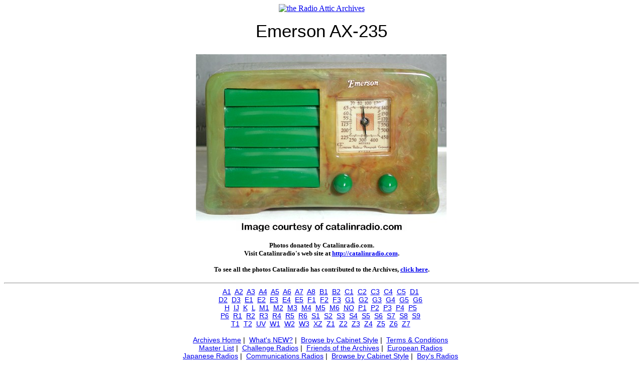

--- FILE ---
content_type: text/html; charset=UTF-8
request_url: https://radioatticarchives.com/radio.htm?radio=2804
body_size: 12524
content:
<!DOCTYPE HTML PUBLIC "-//W3C//DTD HTML 4.01 Transitional//EN"
"http://www.w3.org/TR/html4/loose.dtd">
<html>

<head>
<meta NAME="KEYWORDS" CONTENT="radio,antique,sale,sell,buy,antique radio,radio collector,radio collection,collectible radio,old radio,ad,classified,
collector,collectible,old,classified ad,swap meet,radio club,radio books,books,radio attic,collection,photo,club,swap,link">
<meta NAME="DESCRIPTION" CONTENT="The Radio Attic's Archives are the internet's best resource for identifying antique radios. 
14,488 unique identified antique radios, plus amateur radio gear, vintage audio, and test equipment! ">
<title>Radio Attic's Archives - Emerson AX-235</title>
<script type="text/javascript">
var gaJsHost = (("https:" == document.location.protocol) ? "https://ssl." : "http://www.");
document.write(unescape("%3Cscript src='" + gaJsHost + "google-analytics.com/ga.js' type='text/javascript'%3E%3C/script%3E"));
</script>
<script type="text/javascript">
try{
var pageTracker = _gat._getTracker("UA-1138364-5");
pageTracker._trackPageview();
} catch(err) {}
</script><style type="text/css">
@font-face {
 font-family: 'OldCentury';
  src: url(fonts/OldCentury-Regular_33700.ttf);
}
@font-face {
 font-family: 'OldCentury-IE';
  src: url(fonts/OldCentury-Regular_33700.eot);
}
</style>
</head>

<body background='graphics/background.gif'>
<center><a href='http://www.radioatticarchives.com'>
<img src='graphics/banner4.gif' alt='the Radio Attic Archives' border='0' width='468' height='60'></a></center>
<div align='center'>
  <center>
  <table summary='' width='800' border='0' cellspacing='1' style='border-collapse: collapse' cellpadding='10'>
    <tr>
      <td align='center'>
	
<div align="center" style="font-family:'OldCentury', 'OldCentury-IE', Helvetica; font-size:35px;line-height:150%">	
<center>
	Emerson AX-235     
  </center>
</div>
<div align="center" style="font-family:'OldCentury', 'OldCentury-IE', Helvetica; font-size:15px;line-height:150%">	
<center>
	     
  </center>
</div>

</td></tr><tr><td align='center'><img border='0' src='images/e/Emerson_AX-235_green-green_Catalinradio.jpg' alt='Emerson AX-235 ' title='Emerson AX-235 '></td></tr><tr><td align='center'><b><font face='Tahoma' size='2'>Photos donated by Catalinradio.com.<br>Visit Catalinradio's web site at <a href='http://catalinradio.com'>http://catalinradio.com</a>.<br><br>To see all the photos Catalinradio has contributed to the Archives, <a href='contributor.htm?code=5'>click here</a>.</font></b></td></tr></table></center></div><hr>
<center>
<div align="center" style="font-family:'myTahoma', 'myTahoma-IE', Helvetica; font-size:14px;line-height:120%">

<a href='http://radioatticarchives.com/archive.htm?page=a1'>A1</a>&nbsp; <a href='http://radioatticarchives.com/archive.htm?page=a2'>A2</a>&nbsp; <a href='http://radioatticarchives.com/archive.htm?page=a3'>A3</a>&nbsp; <a href='http://radioatticarchives.com/archive.htm?page=a4'>A4</a>&nbsp; <a href='http://radioatticarchives.com/archive.htm?page=a5'>A5</a>&nbsp; <a href='http://radioatticarchives.com/archive.htm?page=a6'>A6</a>&nbsp; <a href='http://radioatticarchives.com/archive.htm?page=a7'>A7</a>&nbsp; <a href='http://radioatticarchives.com/archive.htm?page=a8'>A8</a>&nbsp; <a href='http://radioatticarchives.com/archive.htm?page=b1'>B1</a>&nbsp; <a href='http://radioatticarchives.com/archive.htm?page=b2'>B2</a>&nbsp; <a href='http://radioatticarchives.com/archive.htm?page=c1'>C1</a>&nbsp; <a href='http://radioatticarchives.com/archive.htm?page=c2'>C2</a>&nbsp; <a href='http://radioatticarchives.com/archive.htm?page=c3'>C3</a>&nbsp; <a href='http://radioatticarchives.com/archive.htm?page=c4'>C4</a>&nbsp; <a href='http://radioatticarchives.com/archive.htm?page=c5'>C5</a>&nbsp; <a href='http://radioatticarchives.com/archive.htm?page=d1'>D1</a>&nbsp;<br>
<a href='http://radioatticarchives.com/archive.htm?page=d2'>D2</a>&nbsp; <a href='http://radioatticarchives.com/archive.htm?page=d3'>D3</a>&nbsp; <a href='http://radioatticarchives.com/archive.htm?page=e1'>E1</a>&nbsp; <a href='http://radioatticarchives.com/archive.htm?page=e2'>E2</a>&nbsp; <a href='http://radioatticarchives.com/archive.htm?page=e3'>E3</a>&nbsp; <a href='http://radioatticarchives.com/archive.htm?page=e4'>E4</a>&nbsp; <a href='http://radioatticarchives.com/archive.htm?page=e5'>E5</a>&nbsp; <a href='http://radioatticarchives.com/archive.htm?page=f1'>F1</a>&nbsp; <a href='http://radioatticarchives.com/archive.htm?page=f2'>F2</a>&nbsp; <a href='http://radioatticarchives.com/archive.htm?page=f3'>F3</a>&nbsp; <a href='http://radioatticarchives.com/archive.htm?page=g1'>G1</a>&nbsp; <a href='http://radioatticarchives.com/archive.htm?page=g2'>G2</a>&nbsp; <a href='http://radioatticarchives.com/archive.htm?page=g3'>G3</a>&nbsp; <a href='http://radioatticarchives.com/archive.htm?page=g4'>G4</a>&nbsp; <a href='http://radioatticarchives.com/archive.htm?page=g5'>G5</a>&nbsp; <a href='http://radioatticarchives.com/archive.htm?page=g6'>G6</a>&nbsp;<br>
<a href='http://radioatticarchives.com/archive.htm?page=h'>H</a>&nbsp; <a href='http://radioatticarchives.com/archive.htm?page=ij'>IJ</a>&nbsp; <a href='http://radioatticarchives.com/archive.htm?page=k'>K</a>&nbsp; <a href='http://radioatticarchives.com/archive.htm?page=l'>L</a>&nbsp; <a href='http://radioatticarchives.com/archive.htm?page=m1'>M1</a>&nbsp; <a href='http://radioatticarchives.com/archive.htm?page=m2'>M2</a>&nbsp; <a href='http://radioatticarchives.com/archive.htm?page=m3'>M3</a>&nbsp; <a href='http://radioatticarchives.com/archive.htm?page=m4'>M4</a>&nbsp; <a href='http://radioatticarchives.com/archive.htm?page=m5'>M5</a>&nbsp; <a href='http://radioatticarchives.com/archive.htm?page=m6'>M6</a>&nbsp; <a href='http://radioatticarchives.com/archive.htm?page=no'>NO</a>&nbsp; <a href='http://radioatticarchives.com/archive.htm?page=p1'>P1</a>&nbsp; <a href='http://radioatticarchives.com/archive.htm?page=p2'>P2</a>&nbsp; <a href='http://radioatticarchives.com/archive.htm?page=p3'>P3</a>&nbsp; <a href='http://radioatticarchives.com/archive.htm?page=p4'>P4</a>&nbsp; <a href='http://radioatticarchives.com/archive.htm?page=p5'>P5</a>&nbsp;<br>
<a href='http://radioatticarchives.com/archive.htm?page=p6'>P6</a>&nbsp; <a href='http://radioatticarchives.com/archive.htm?page=r1'>R1</a>&nbsp; <a href='http://radioatticarchives.com/archive.htm?page=r2'>R2</a>&nbsp; <a href='http://radioatticarchives.com/archive.htm?page=r3'>R3</a>&nbsp; <a href='http://radioatticarchives.com/archive.htm?page=r4'>R4</a>&nbsp; <a href='http://radioatticarchives.com/archive.htm?page=r5'>R5</a>&nbsp; <a href='http://radioatticarchives.com/archive.htm?page=r6'>R6</a>&nbsp; <a href='http://radioatticarchives.com/archive.htm?page=s1'>S1</a>&nbsp; <a href='http://radioatticarchives.com/archive.htm?page=s2'>S2</a>&nbsp; <a href='http://radioatticarchives.com/archive.htm?page=s3'>S3</a>&nbsp; <a href='http://radioatticarchives.com/archive.htm?page=s4'>S4</a>&nbsp; <a href='http://radioatticarchives.com/archive.htm?page=s5'>S5</a>&nbsp; <a href='http://radioatticarchives.com/archive.htm?page=s6'>S6</a>&nbsp; <a href='http://radioatticarchives.com/archive.htm?page=s7'>S7</a>&nbsp; <a href='http://radioatticarchives.com/archive.htm?page=s8'>S8</a>&nbsp; <a href='http://radioatticarchives.com/archive.htm?page=s9'>S9</a>&nbsp;<br>
<a href='http://radioatticarchives.com/archive.htm?page=t1'>T1</a>&nbsp; <a href='http://radioatticarchives.com/archive.htm?page=t2'>T2</a>&nbsp; <a href='http://radioatticarchives.com/archive.htm?page=uv'>UV</a>&nbsp; <a href='http://radioatticarchives.com/archive.htm?page=w1'>W1</a>&nbsp; <a href='http://radioatticarchives.com/archive.htm?page=w2'>W2</a>&nbsp; <a href='http://radioatticarchives.com/archive.htm?page=w3'>W3</a>&nbsp; <a href='http://radioatticarchives.com/archive.htm?page=xz'>XZ</a>&nbsp; <a href='http://radioatticarchives.com/archive.htm?page=z1'>Z1</a>&nbsp; <a href='http://radioatticarchives.com/archive.htm?page=z2'>Z2</a>&nbsp; <a href='http://radioatticarchives.com/archive.htm?page=z3'>Z3</a>&nbsp; <a href='http://radioatticarchives.com/archive.htm?page=z4'>Z4</a>&nbsp; <a href='http://radioatticarchives.com/archive.htm?page=z5'>Z5</a>&nbsp; <a href='http://radioatticarchives.com/archive.htm?page=z6'>Z6</a>&nbsp; <a href='http://radioatticarchives.com/archive.htm?page=z7'>Z7</a>&nbsp;<br><br>

<a href='http://radioatticarchives.com/index.htm'>Archives Home</a>&nbsp;|&nbsp;
<a href='http://radioatticarchives.com/whatsnew.htm'>What's NEW?</a>&nbsp;|&nbsp;
<a href='http://radioatticarchives.com/stylesearch.htm'>Browse by Cabinet Style</a>&nbsp;|&nbsp;
<a href='http://radioatticarchives.com/terms.htm'>Terms &amp; Conditions</a>&nbsp;<br>
<a href='http://radioatticarchives.com/masterlist.htm'>Master List</a>&nbsp;|&nbsp;
<a href='http://radioatticarchives.com/challenge.htm'>Challenge Radios</a>&nbsp;|&nbsp;
<a href='http://radioatticarchives.com/friends.htm'>Friends of the Archives</a>&nbsp;|&nbsp;
<a href='http://radioatticarchives.com/archive.htm?page=euro1'>European Radios</a>&nbsp;<br>
<a href='http://radioatticarchives.com/archive.htm?page=jap1'>Japanese Radios</a>&nbsp;|&nbsp;
<a href='http://radioatticarchives.com/archive.htm?page=comm'>Communications Radios</a>&nbsp;|&nbsp;
<a href='http://radioatticarchives.com/stylesearch.htm'>Browse by Cabinet Style</a>&nbsp;|&nbsp;
<a href='http://radioatticarchives.com/archive.htm?page=b2'>Boy's Radios</a>&nbsp;<br>
<a href='http://radioatticarchives.com/archive.htm?page=d3'>Dime Store Radios</a>&nbsp;|&nbsp;
	<script type="text/Javascript">
		<!--
		//this simple script by a1javascripts.com
		//please leave credit and instructions intact

		//simply enter your emailname and emailserver below
		//and copy and paste to entire script where you want it to show.

		emailname = "archives"
		emailserver = "radioattic.com"

		//change the font face, color and size below
		document.write("<a href='mailto:" + emailname + "@" + emailserver + "'>");
		document.write("<font color='#0000FF'>");
		document.write("Send Photos");
		document.write("<\/a>");
		document.write("<\/font>");
		document.write("&nbsp;&nbsp;");
		//-->
	</script></div>

</center><br><div align="center">
  <center>
  <table summary="" border="0" cellspacing="1" cellpadding="5">
    <tr>
      <td>
      <center><font face="Tahoma" size="2">Visit the Radio Attic for 
      over 1,000 quality radios for sale!</font><br>
      <a href="http://radioattic.com">
<img border="2" src="graphics/ra_banner2.gif" alt="More radios for sale at the Radio Attic!" width="468" height="60"></a>
		</center></td>
    </tr>
  </table>
  </center>
</div><div align="center"><br>
  <center>
  <table summary="" border="1" cellpadding="5" cellspacing="0" bgcolor="#FFFFFF" style="border-collapse: collapse">
    <tr>
      <td>
        <center>
        <font face="Tahoma" size="2"><strong> 
You are visitor number
64        to this page this year.
        </strong></font></center></td>
    </tr>
  </table>
  </center>
</div> 
<div align="center">
  <center>
  <table summary="" border="0" cellspacing="1" style="border-collapse: collapse"  width="724" cellpadding="20">
    <tr>
      <td width="682">

<p align="center"><strong><font size="2" color="#800000"><i>The</i></font></strong><i><strong><font size="2" color="#800000">
&quot;Archives&quot; are maintained just for fun by Steve Adams at the Radio 
Attic.<br>
None of the radios in the Archives is for sale!</font></strong></i></p>

<p align="center"><i><strong><font size="2" color="#800000">When cabinet 
material or color differences are apparent or suspected&nbsp; in donated photos, I have included 
additional photos of certain model numbers.&nbsp; Due to time constraints, I 
must rely entirely on the accuracy of information supplied by contributors with 
their photographs.&nbsp; As such, no guarantee is made that the model numbers 
presented here are correct.</font></strong></i></p>

<p align="center"><i><strong><font size="2" color="#800000">Images may be used 
for <u>non-commercial</u> purposes with attribution.<br>
Please do not use, copy, or display these images for any commercial purpose.&nbsp; Thank you.</font></strong></i></p>

<p align="center"><i><strong><font size="2" color="#800000">
<em>&copy; 2001, 2026&nbsp; the Radio Attic</em></font></strong></i></p>

      </td>
    </tr>
  </table>
  </center>
</div>
</body>
</html>

